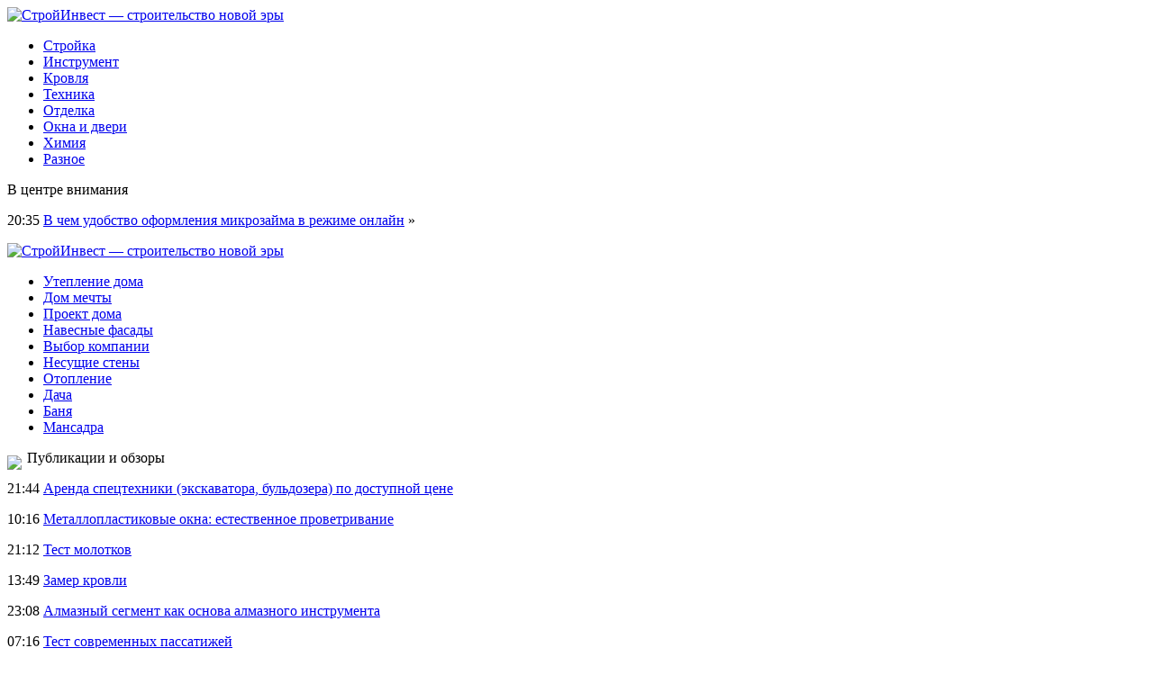

--- FILE ---
content_type: text/html; charset=UTF-8
request_url: http://justinvest24.ru/v-tobolske-molodye-aktivisty-vozmut-shefstvo-nad-podrostkami/
body_size: 6692
content:
<!DOCTYPE html PUBLIC "-//W3C//DTD XHTML 1.0 Transitional//EN" "http://www.w3.org/TR/xhtml1/DTD/xhtml1-transitional.dtd">
<html xmlns="http://www.w3.org/1999/xhtml">
<head>
<meta http-equiv="Content-Type" content="text/html; charset=utf-8" />

<title>В Тобольске молодые активисты возьмут шефство над подростками</title>
<meta name="description" content="5 августа в тобольске начинается набор добровольцев для участия в проекте «шанс». в городе ищут молодых активистов, которые станут наставниками для подростков. проект продлится с сентября по декабрь, десять наставников возьмут шефство над подростками, которым нужна помощь и поддержка." />

<link rel="Shortcut Icon" href="http://justinvest24.ru/favicon.png" type="image/x-icon" />
<link rel="stylesheet" href="http://justinvest24.ru/wp-content/themes/site/style.css" type="text/css" />
<link href='http://fonts.googleapis.com/css?family=Cuprum:400,400italic&subset=cyrillic' rel='stylesheet' type='text/css'><meta name='robots' content='max-image-preview:large' />
<style id='classic-theme-styles-inline-css' type='text/css'>
/*! This file is auto-generated */
.wp-block-button__link{color:#fff;background-color:#32373c;border-radius:9999px;box-shadow:none;text-decoration:none;padding:calc(.667em + 2px) calc(1.333em + 2px);font-size:1.125em}.wp-block-file__button{background:#32373c;color:#fff;text-decoration:none}
</style>
<style id='global-styles-inline-css' type='text/css'>
body{--wp--preset--color--black: #000000;--wp--preset--color--cyan-bluish-gray: #abb8c3;--wp--preset--color--white: #ffffff;--wp--preset--color--pale-pink: #f78da7;--wp--preset--color--vivid-red: #cf2e2e;--wp--preset--color--luminous-vivid-orange: #ff6900;--wp--preset--color--luminous-vivid-amber: #fcb900;--wp--preset--color--light-green-cyan: #7bdcb5;--wp--preset--color--vivid-green-cyan: #00d084;--wp--preset--color--pale-cyan-blue: #8ed1fc;--wp--preset--color--vivid-cyan-blue: #0693e3;--wp--preset--color--vivid-purple: #9b51e0;--wp--preset--gradient--vivid-cyan-blue-to-vivid-purple: linear-gradient(135deg,rgba(6,147,227,1) 0%,rgb(155,81,224) 100%);--wp--preset--gradient--light-green-cyan-to-vivid-green-cyan: linear-gradient(135deg,rgb(122,220,180) 0%,rgb(0,208,130) 100%);--wp--preset--gradient--luminous-vivid-amber-to-luminous-vivid-orange: linear-gradient(135deg,rgba(252,185,0,1) 0%,rgba(255,105,0,1) 100%);--wp--preset--gradient--luminous-vivid-orange-to-vivid-red: linear-gradient(135deg,rgba(255,105,0,1) 0%,rgb(207,46,46) 100%);--wp--preset--gradient--very-light-gray-to-cyan-bluish-gray: linear-gradient(135deg,rgb(238,238,238) 0%,rgb(169,184,195) 100%);--wp--preset--gradient--cool-to-warm-spectrum: linear-gradient(135deg,rgb(74,234,220) 0%,rgb(151,120,209) 20%,rgb(207,42,186) 40%,rgb(238,44,130) 60%,rgb(251,105,98) 80%,rgb(254,248,76) 100%);--wp--preset--gradient--blush-light-purple: linear-gradient(135deg,rgb(255,206,236) 0%,rgb(152,150,240) 100%);--wp--preset--gradient--blush-bordeaux: linear-gradient(135deg,rgb(254,205,165) 0%,rgb(254,45,45) 50%,rgb(107,0,62) 100%);--wp--preset--gradient--luminous-dusk: linear-gradient(135deg,rgb(255,203,112) 0%,rgb(199,81,192) 50%,rgb(65,88,208) 100%);--wp--preset--gradient--pale-ocean: linear-gradient(135deg,rgb(255,245,203) 0%,rgb(182,227,212) 50%,rgb(51,167,181) 100%);--wp--preset--gradient--electric-grass: linear-gradient(135deg,rgb(202,248,128) 0%,rgb(113,206,126) 100%);--wp--preset--gradient--midnight: linear-gradient(135deg,rgb(2,3,129) 0%,rgb(40,116,252) 100%);--wp--preset--font-size--small: 13px;--wp--preset--font-size--medium: 20px;--wp--preset--font-size--large: 36px;--wp--preset--font-size--x-large: 42px;--wp--preset--spacing--20: 0.44rem;--wp--preset--spacing--30: 0.67rem;--wp--preset--spacing--40: 1rem;--wp--preset--spacing--50: 1.5rem;--wp--preset--spacing--60: 2.25rem;--wp--preset--spacing--70: 3.38rem;--wp--preset--spacing--80: 5.06rem;--wp--preset--shadow--natural: 6px 6px 9px rgba(0, 0, 0, 0.2);--wp--preset--shadow--deep: 12px 12px 50px rgba(0, 0, 0, 0.4);--wp--preset--shadow--sharp: 6px 6px 0px rgba(0, 0, 0, 0.2);--wp--preset--shadow--outlined: 6px 6px 0px -3px rgba(255, 255, 255, 1), 6px 6px rgba(0, 0, 0, 1);--wp--preset--shadow--crisp: 6px 6px 0px rgba(0, 0, 0, 1);}:where(.is-layout-flex){gap: 0.5em;}:where(.is-layout-grid){gap: 0.5em;}body .is-layout-flex{display: flex;}body .is-layout-flex{flex-wrap: wrap;align-items: center;}body .is-layout-flex > *{margin: 0;}body .is-layout-grid{display: grid;}body .is-layout-grid > *{margin: 0;}:where(.wp-block-columns.is-layout-flex){gap: 2em;}:where(.wp-block-columns.is-layout-grid){gap: 2em;}:where(.wp-block-post-template.is-layout-flex){gap: 1.25em;}:where(.wp-block-post-template.is-layout-grid){gap: 1.25em;}.has-black-color{color: var(--wp--preset--color--black) !important;}.has-cyan-bluish-gray-color{color: var(--wp--preset--color--cyan-bluish-gray) !important;}.has-white-color{color: var(--wp--preset--color--white) !important;}.has-pale-pink-color{color: var(--wp--preset--color--pale-pink) !important;}.has-vivid-red-color{color: var(--wp--preset--color--vivid-red) !important;}.has-luminous-vivid-orange-color{color: var(--wp--preset--color--luminous-vivid-orange) !important;}.has-luminous-vivid-amber-color{color: var(--wp--preset--color--luminous-vivid-amber) !important;}.has-light-green-cyan-color{color: var(--wp--preset--color--light-green-cyan) !important;}.has-vivid-green-cyan-color{color: var(--wp--preset--color--vivid-green-cyan) !important;}.has-pale-cyan-blue-color{color: var(--wp--preset--color--pale-cyan-blue) !important;}.has-vivid-cyan-blue-color{color: var(--wp--preset--color--vivid-cyan-blue) !important;}.has-vivid-purple-color{color: var(--wp--preset--color--vivid-purple) !important;}.has-black-background-color{background-color: var(--wp--preset--color--black) !important;}.has-cyan-bluish-gray-background-color{background-color: var(--wp--preset--color--cyan-bluish-gray) !important;}.has-white-background-color{background-color: var(--wp--preset--color--white) !important;}.has-pale-pink-background-color{background-color: var(--wp--preset--color--pale-pink) !important;}.has-vivid-red-background-color{background-color: var(--wp--preset--color--vivid-red) !important;}.has-luminous-vivid-orange-background-color{background-color: var(--wp--preset--color--luminous-vivid-orange) !important;}.has-luminous-vivid-amber-background-color{background-color: var(--wp--preset--color--luminous-vivid-amber) !important;}.has-light-green-cyan-background-color{background-color: var(--wp--preset--color--light-green-cyan) !important;}.has-vivid-green-cyan-background-color{background-color: var(--wp--preset--color--vivid-green-cyan) !important;}.has-pale-cyan-blue-background-color{background-color: var(--wp--preset--color--pale-cyan-blue) !important;}.has-vivid-cyan-blue-background-color{background-color: var(--wp--preset--color--vivid-cyan-blue) !important;}.has-vivid-purple-background-color{background-color: var(--wp--preset--color--vivid-purple) !important;}.has-black-border-color{border-color: var(--wp--preset--color--black) !important;}.has-cyan-bluish-gray-border-color{border-color: var(--wp--preset--color--cyan-bluish-gray) !important;}.has-white-border-color{border-color: var(--wp--preset--color--white) !important;}.has-pale-pink-border-color{border-color: var(--wp--preset--color--pale-pink) !important;}.has-vivid-red-border-color{border-color: var(--wp--preset--color--vivid-red) !important;}.has-luminous-vivid-orange-border-color{border-color: var(--wp--preset--color--luminous-vivid-orange) !important;}.has-luminous-vivid-amber-border-color{border-color: var(--wp--preset--color--luminous-vivid-amber) !important;}.has-light-green-cyan-border-color{border-color: var(--wp--preset--color--light-green-cyan) !important;}.has-vivid-green-cyan-border-color{border-color: var(--wp--preset--color--vivid-green-cyan) !important;}.has-pale-cyan-blue-border-color{border-color: var(--wp--preset--color--pale-cyan-blue) !important;}.has-vivid-cyan-blue-border-color{border-color: var(--wp--preset--color--vivid-cyan-blue) !important;}.has-vivid-purple-border-color{border-color: var(--wp--preset--color--vivid-purple) !important;}.has-vivid-cyan-blue-to-vivid-purple-gradient-background{background: var(--wp--preset--gradient--vivid-cyan-blue-to-vivid-purple) !important;}.has-light-green-cyan-to-vivid-green-cyan-gradient-background{background: var(--wp--preset--gradient--light-green-cyan-to-vivid-green-cyan) !important;}.has-luminous-vivid-amber-to-luminous-vivid-orange-gradient-background{background: var(--wp--preset--gradient--luminous-vivid-amber-to-luminous-vivid-orange) !important;}.has-luminous-vivid-orange-to-vivid-red-gradient-background{background: var(--wp--preset--gradient--luminous-vivid-orange-to-vivid-red) !important;}.has-very-light-gray-to-cyan-bluish-gray-gradient-background{background: var(--wp--preset--gradient--very-light-gray-to-cyan-bluish-gray) !important;}.has-cool-to-warm-spectrum-gradient-background{background: var(--wp--preset--gradient--cool-to-warm-spectrum) !important;}.has-blush-light-purple-gradient-background{background: var(--wp--preset--gradient--blush-light-purple) !important;}.has-blush-bordeaux-gradient-background{background: var(--wp--preset--gradient--blush-bordeaux) !important;}.has-luminous-dusk-gradient-background{background: var(--wp--preset--gradient--luminous-dusk) !important;}.has-pale-ocean-gradient-background{background: var(--wp--preset--gradient--pale-ocean) !important;}.has-electric-grass-gradient-background{background: var(--wp--preset--gradient--electric-grass) !important;}.has-midnight-gradient-background{background: var(--wp--preset--gradient--midnight) !important;}.has-small-font-size{font-size: var(--wp--preset--font-size--small) !important;}.has-medium-font-size{font-size: var(--wp--preset--font-size--medium) !important;}.has-large-font-size{font-size: var(--wp--preset--font-size--large) !important;}.has-x-large-font-size{font-size: var(--wp--preset--font-size--x-large) !important;}
.wp-block-navigation a:where(:not(.wp-element-button)){color: inherit;}
:where(.wp-block-post-template.is-layout-flex){gap: 1.25em;}:where(.wp-block-post-template.is-layout-grid){gap: 1.25em;}
:where(.wp-block-columns.is-layout-flex){gap: 2em;}:where(.wp-block-columns.is-layout-grid){gap: 2em;}
.wp-block-pullquote{font-size: 1.5em;line-height: 1.6;}
</style>
<script type="text/javascript" id="wp-postviews-cache-js-extra">
/* <![CDATA[ */
var viewsCacheL10n = {"admin_ajax_url":"http:\/\/justinvest24.ru\/wp-admin\/admin-ajax.php","post_id":"27915"};
/* ]]> */
</script>
<script type="text/javascript" src="http://justinvest24.ru/wp-content/plugins/post-views-counter-x/postviews-cache.js?ver=6.5.5" id="wp-postviews-cache-js"></script>
<link rel="canonical" href="http://justinvest24.ru/v-tobolske-molodye-aktivisty-vozmut-shefstvo-nad-podrostkami/" />
<link rel="alternate" type="application/json+oembed" href="http://justinvest24.ru/wp-json/oembed/1.0/embed?url=http%3A%2F%2Fjustinvest24.ru%2Fv-tobolske-molodye-aktivisty-vozmut-shefstvo-nad-podrostkami%2F" />
<link rel="alternate" type="text/xml+oembed" href="http://justinvest24.ru/wp-json/oembed/1.0/embed?url=http%3A%2F%2Fjustinvest24.ru%2Fv-tobolske-molodye-aktivisty-vozmut-shefstvo-nad-podrostkami%2F&#038;format=xml" />
</head>

<body>
<div class="header1">
	<div class="logo">
		<a href="http://justinvest24.ru/" title="СтройИнвест &#8212; строительство новой эры"><img src="http://justinvest24.ru/wp-content/themes/site/images/logo.png" alt="СтройИнвест &#8212; строительство новой эры" /></a>
	</div>
	<div class="menu">
		<ul>
			<li><a href="http://justinvest24.ru/strojka/">Стройка</a></li>
			<li><a href="http://justinvest24.ru/instrument/">Инструмент</a></li>
			<li><a href="http://justinvest24.ru/krovlya/">Кровля</a></li>
			<li><a href="http://justinvest24.ru/texnika/">Техника</a></li>
			<li><a href="http://justinvest24.ru/otdelka/">Отделка</a></li>
			<li><a href="http://justinvest24.ru/okna-i-dveri/">Окна и двери</a></li>
			<li><a href="http://justinvest24.ru/ximiya/">Химия</a></li>
			<li><a href="http://justinvest24.ru/other/">Разное</a></li>
		</ul>
	</div>
</div>

<div class="header2">
	<div class="inheader">
		<div class="events">
			<div class="evezag">В центре внимания</div>
			<div class="sameve">
								<p><span>20:35</span> <a href="http://justinvest24.ru/v-chem-udobstvo-oformleniya-mikrozajma-v-rezhime-onlajn/">В чем удобство оформления микрозайма в режиме онлайн</a> <span>&raquo;</span></p>
							</div>
		</div>
		<div class="shapka">
			<a href="http://justinvest24.ru/" title="СтройИнвест &#8212; строительство новой эры"><img src="http://justinvest24.ru/wp-content/themes/site/images/shapka.png" alt="СтройИнвест &#8212; строительство новой эры" /></a>
		</div>
	</div>
</div>
	
<div class="header4">
	<div class="tags">
		<ul>
			<li><a href="http://justinvest24.ru/kakie-utepliteli-luchshe-dlya-utepleniya-doma/">Утепление дома</a></li>
			<li><a href="http://justinvest24.ru/stroim-dom-svoej-mechty/">Дом мечты</a></li>
			<li><a href="http://justinvest24.ru/proekt-doma-soglasovanie-proekta/">Проект дома</a></li>
			<li><a href="http://justinvest24.ru/navesnye-ventiliruemye-fasady/">Навесные фасады</a></li>
			<li><a href="http://justinvest24.ru/kak-sdelat-pravilnyj-vybor-remontno-stroitelnoj-kompanii/">Выбор компании</a></li>
			<li><a href="http://justinvest24.ru/kak-povysit-nesushhuyu-sposobnost-kirpichnyx-sten/">Несущие стены</a></li>
			<li><a href="http://justinvest24.ru/kak-pravilno-sproektirovat-sistemu-otopleniya/">Отопление</a></li>
			<li><a href="http://justinvest24.ru/stroim-dachu/">Дача</a></li>
			<li><a href="http://justinvest24.ru/stroitelstvo-bani/">Баня</a></li>
			<li><a href="http://justinvest24.ru/podxodit-li-mansarda-dlya-nashego-klimata/">Мансадра</a></li>
		</ul>
	</div>
</div>


<div class="main">
<div class="sidebar">
	<div class="zag"><img src="http://justinvest24.ru/wp-content/themes/site/images/arrow.png" align="left" style="margin-right:6px;margin-top:6px;" /> Публикации и обзоры</div>
	<div class="lastnews">
				<p><span>21:44</span> <a href="http://justinvest24.ru/arenda-spectexniki-ekskavatora-buldozera-po-dostupnoj-cene/">Аренда спецтехники (экскаватора, бульдозера) по доступной цене</a></p>
				<p><span>10:16</span> <a href="http://justinvest24.ru/metalloplastikovye-okna-estestvennoe-provetrivanie/">Металлопластиковые окна: естественное проветривание</a></p>
				<p><span>21:12</span> <a href="http://justinvest24.ru/test-molotkov/">Тест молотков</a></p>
				<p><span>13:49</span> <a href="http://justinvest24.ru/zamer-krovli/">Замер кровли</a></p>
				<p><span>23:08</span> <a href="http://justinvest24.ru/almaznyj-segment-kak-osnova-almaznogo-instrumenta/">Алмазный сегмент как основа алмазного инструмента</a></p>
				<p><span>07:16</span> <a href="http://justinvest24.ru/test-sovremennyx-passatizhej/">Тест современных пассатижей</a></p>
				<p><span>07:09</span> <a href="http://justinvest24.ru/komponenty-stroitelnoj-ximii/">Компоненты строительной химии</a></p>
				<p><span>05:41</span> <a href="http://justinvest24.ru/kak-organizovat-vyvoz-musora-i-tbo-iz-chastnogo-sektora/">Как организовать вывоз мусора и ТБО из частного сектора</a></p>
				<p><span>20:46</span> <a href="http://justinvest24.ru/kak-pokrasit-steny-kakuyu-krasku-vybrat-i-posledovatelnost-rabot/">Как покрасить стены: какую краску выбрать и последовательность работ</a></p>
				<p><span>18:33</span> <a href="http://justinvest24.ru/nekotorye-aspekty-zvukoizolyacii-v-stroitelstve/">Некоторые аспекты звукоизоляции в строительстве</a></p>
				<p><span>02:59</span> <a href="http://justinvest24.ru/okno-mezhdu-vannoj-i-kuxnej-zachem-nuzhno-i-kak-oformit/">Окно между ванной и кухней: зачем нужно и как оформить</a></p>
				<p><span>02:29</span> <a href="http://justinvest24.ru/vidy-stroitelnoj-ximii/">Виды строительной химии</a></p>
				<p><span>23:07</span> <a href="http://justinvest24.ru/kak-pravilno-sproektirovat-sistemu-otopleniya/">Как правильно спроектировать систему отопления</a></p>
				<p><span>18:38</span> <a href="http://justinvest24.ru/kak-pokrasit-potolok-vodoemulsionnoj-kraskoj/">Как покрасить потолок водоэмульсионной краской</a></p>
				<p><span>06:26</span> <a href="http://justinvest24.ru/kak-i-chem-sverlit/">Как и чем сверлить</a></p>
				<p><span>19:10</span> <a href="http://justinvest24.ru/material-dlya-krovli-kak-vybrat/">Материал для кровли: как выбрать?</a></p>
						<p><span>20:35</span> <a href="http://justinvest24.ru/v-chem-udobstvo-oformleniya-mikrozajma-v-rezhime-onlajn/">В чем удобство оформления микрозайма в режиме онлайн</a></p>
				<p><span>22:03</span> <a href="http://justinvest24.ru/kaznkimi-depozitami-osnovnye-xarakteristiki/">Казино с маленькими депозитами: основные характеристики</a></p>
				<p><span>19:32</span> <a href="http://justinvest24.ru/reports.html">Отчеты по Википедии</a></p>
	</div>

	
</div>

<div class="content">
						<h1><img src="http://justinvest24.ru/wp-content/themes/site/images/arrow.png" align="left" style="margin-right:6px;margin-top:6px;" /> В Тобольске молодые активисты возьмут шефство над подростками</h1>
			<div id="unpost">
				<div id="breadcrumb"><ul><li><a href="http://justinvest24.ru">Главная</a></li><li>&gt;</li><li><a href="http://justinvest24.ru/other/">Разное</a></li></ul></div>				<div id="datecont">03.08.2020 19:32</div>
			</div>
			
				<div id="samtext">
																<p>5 августа в тобольске начинается набор добровольцев для участия в проекте «шанс». в городе ищут молодых активистов, которые станут наставниками для подростков. проект продлится с сентября по декабрь, десять наставников возьмут шефство над подростками, которым нужна помощь и поддержка. активисты помогут ребятам определиться с будущей профессией и самореализацией. </p>
<p>тем, кто хочет присоединиться к проекту, необходимо заполнить заявку.</p>
<p>результаты работы наставников с подопечными можно будет увидеть на выпускном, который состоится в декабре. отметим, что проект будет состоять из образовательных лекций, творческих мастерских и спортивных тренировок.</p>
<p>по словам руководителя мультицентра «моя территория» в тобольске светланы спеховой, к участию в проекте хотят привлечь молодых людей, которые на на собственном примере покажут, как сформировать позитивное будущее.</p>
<p>напомним, что программа наставничества «шанс» реализуется в тюменской области с 2016 года. так как она показала свою эффективность, в 2020 году тобольский мультицентр перенимает опыт коллег и впервые запускает социальный проект для подростков, нуждающихся в помощи и поддержке, сообщает «комсомольская правда – тюмень». </p>
<p><!--noindex--><a href="http://justinvest24.ru/red.php?https://news.megatyumen.ru/posts/v-tobolske-molodye-aktivisty-vozmut-shefstvo-nad-podrostkami" rel="nofollow noopener noreferrer" target="_blank">Источник</a><!--/noindex--></p>
					
									</div>	

<div class="zagcon">Читайте также</div>
<div style="margin-bottom:14px;">
<div class="vcentre"><img src="http://justinvest24.ru/wp-content/themes/site/images/li.png" width="6" height="9" style="margin-right:6px;" /><a href="http://justinvest24.ru/uzhe-byl-bez-soznaniya-tyumenec-vytashhil-iz-reki-tonushhego-cheloveka/">Уже был без сознания: тюменец вытащил из реки тонущего человека</a></div>
<div class="vcentre"><img src="http://justinvest24.ru/wp-content/themes/site/images/li.png" width="6" height="9" style="margin-right:6px;" /><a href="http://justinvest24.ru/tyumency-otmetyat-prazdnik-beloj-trosti/">Тюменцы отметят праздник Белой трости</a></div>
<div class="vcentre"><img src="http://justinvest24.ru/wp-content/themes/site/images/li.png" width="6" height="9" style="margin-right:6px;" /><a href="http://justinvest24.ru/tyuning-atele-steeda-predstavilo-svoj-ford-bullitt-mustang/">Тюнинг-ателье Steeda представило свой Ford Bullitt Mustang</a></div>
<div class="vcentre"><img src="http://justinvest24.ru/wp-content/themes/site/images/li.png" width="6" height="9" style="margin-right:6px;" /><a href="http://justinvest24.ru/yurij-chajka-trebuet-ot-vlastej-velikobritanii-vozvrat-deneg-nazad-v-rossiyu/">Юрий Чайка требует от властей Великобритании возврат денег назад в Россию</a></div>
<div class="vcentre"><img src="http://justinvest24.ru/wp-content/themes/site/images/li.png" width="6" height="9" style="margin-right:6px;" /><a href="http://justinvest24.ru/atele-rowen-sdelalo-miniven-toyota-alphard-brutalnym/">Ателье Rowen сделало минивэн Toyota Alphard брутальным</a></div>
</div>


		<ul>
				<li class="imgcont">
									<a href="http://justinvest24.ru/arenda-spectexniki-ekskavatora-buldozera-po-dostupnoj-cene/"><img src="http://justinvest24.ru/wp-content/uploads/2018/07/1-175-130x130.jpg" alt="Аренда спецтехники (экскаватора, бульдозера) по доступной цене" title="Аренда спецтехники (экскаватора, бульдозера) по доступной цене" width="200" height="120" align="left" /></a>
					</li>
				<li class="imgcont">
									<a href="http://justinvest24.ru/metalloplastikovye-okna-estestvennoe-provetrivanie/"><img src="http://justinvest24.ru/wp-content/uploads/2018/07/1-68-130x130.jpg" alt="Металлопластиковые окна: естественное проветривание" title="Металлопластиковые окна: естественное проветривание" width="200" height="120" align="left" /></a>
					</li>
				<li class="imgcont">
									<a href="http://justinvest24.ru/test-molotkov/"><img src="http://justinvest24.ru/wp-content/uploads/2018/07/1-17-130x130.jpg" alt="Тест молотков" title="Тест молотков" width="200" height="120" align="left" /></a>
					</li>
				</ul>
		
		<ul style="margin-bottom:15px;clear:both;overflow:hidden;">
				<li class="imgconta">
			<div class="mli"><a href="http://justinvest24.ru/arenda-spectexniki-ekskavatora-buldozera-po-dostupnoj-cene/">Аренда спецтехники (экскаватора, бульдозера) по доступной цене</a></div>
		</li>
				<li class="imgconta">
			<div class="mli"><a href="http://justinvest24.ru/metalloplastikovye-okna-estestvennoe-provetrivanie/">Металлопластиковые окна: естественное проветривание</a></div>
		</li>
				<li class="imgconta">
			<div class="mli"><a href="http://justinvest24.ru/test-molotkov/">Тест молотков</a></div>
		</li>
				</ul>
		
		

			</div>

</div>

<div class="prefoot">
	<div class="inprefoot">
		<div style="float:left;">
		<ul>
			<li><a href="http://justinvest24.ru/strojka/">Стройка</a></li>
			<li><a href="http://justinvest24.ru/instrument/">Инструмент</a></li>
			<li><a href="http://justinvest24.ru/krovlya/">Кровля</a></li>
			<li><a href="http://justinvest24.ru/texnika/">Техника</a></li>
			<li><a href="http://justinvest24.ru/otdelka/">Отделка</a></li>
			<li><a href="http://justinvest24.ru/okna-i-dveri/">Окна и двери</a></li>
			<li><a href="http://justinvest24.ru/ximiya/">Химия</a></li>
			<li><a href="http://justinvest24.ru/other/">Разное</a></li>
		</ul>
		</div>
		<div style="float:right;">
			Редакция: <img src="http://1by.by/mails/justinvest24ru.png" /> | Карта сайта: <a href="http://justinvest24.ru/sitemap.xml">XML</a> | <a href="http://justinvest24.ru/sitemap/">HTML</a>
		</div>
	</div>
</div>

<div class="footer">
	<div class="infoot">
		2025 &copy; "<a href="http://justinvest24.ru/">СтройИнвест &#8212; строительство новой эры</a>". Все права защищены.
	</div>
</div>

<!--noindex-->
<img src="https://mc.yandex.ru/watch/49823884" style="position:absolute; left:-9999px;" alt="" /><!--/noindex-->

</body>

</html>